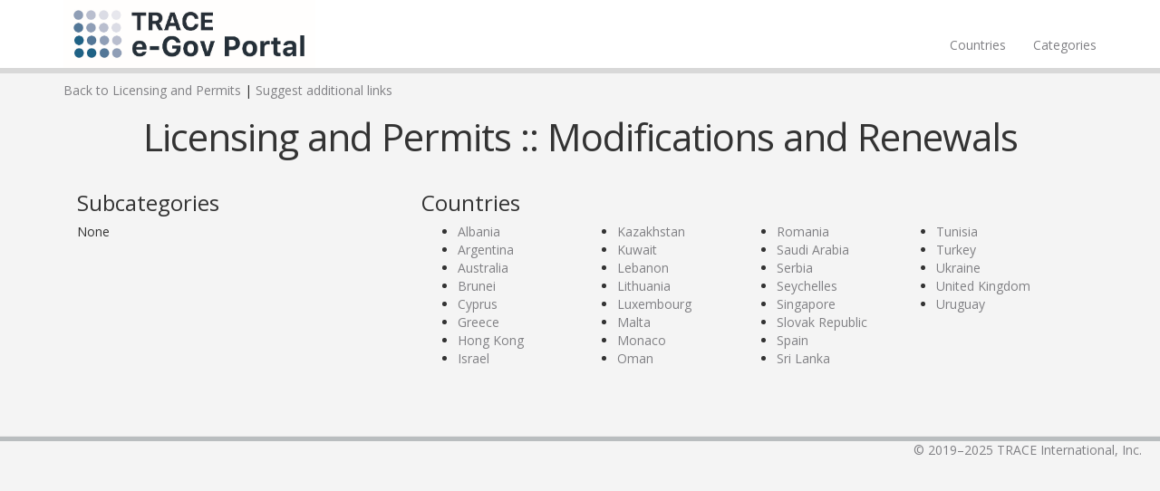

--- FILE ---
content_type: text/html; charset=utf-8
request_url: https://egov.traceinternational.org/categorizations/61
body_size: 1026
content:
<!DOCTYPE html>
<html>
  <head>
    <title>TRACE e-Gov Portal</title>
    <meta name="csrf-param" content="authenticity_token" />
<meta name="csrf-token" content="hEtEdivPhS9w1RsPetDm6I3eGk87yBhXGlUyNy092dUmVvoTRbDUz0B0Dnj8+PRfVMNe/gUgZqIe5Mn7g2b/lg==" />

    <link rel="stylesheet" media="all" href="/assets/application-3143fde85d4adb57c1a43f6c3d6815c359aef85e36abad4e19b41d57a7be05b2.css" data-turbolinks-track="reload" />
    <script async src="https://www.googletagmanager.com/gtag/js?id=UA-55272942-4"></script>
<script>
  window.dataLayer = window.dataLayer || [];
  function gtag(){dataLayer.push(arguments);}
  gtag('js', new Date());

  gtag('config', 'UA-55272942-4');
</script>

    <script src="/assets/application-e7c73ea9afa448bf9444e2fecc8b58b8c707751a328db34df24f4bb6aedb5d50.js" data-turbolinks-track="reload"></script>
    <!--[if lt IE 9]>
  <script src="//cdnjs.cloudflare.com/ajax/libs/html5shiv/r29/html5.min.js">
  </script>
<![endif]-->

  </head>

  <body>
    <header class="navbar navbar-fixed-top">
  <div class="container">
    <a href="/"><img height="75" id="logo" src="/assets/egov_logo-ab3357f1ff7a6621730a0ca083e78d1662e715b6ba23d0d142d0273d4f16e018.png" /></a>
    <nav>
      <ul class="nav navbar-nav navbar-right">
	  <li><a href="https://egov.traceinternational.org/countries/index">Countries</a></li>
	  <li><a href="/categorizations">Categories</a></li>
      </ul>
    </nav>
  </div>
</header>

    <div class="container">
      <a href="/categorizations/15">Back to Licensing and Permits</a>
| <a href="/suggest_links">Suggest additional links</a>

<h1>Licensing and Permits :: Modifications and Renewals</h1>

<div class='container-fluid'>
  <div class='row'>
    <div class='col-xs-4'>
      <h3>Subcategories</h3>
      None
    </div>
    <div class='col-xs-8'>
      <h3>Countries</h3>
      <ul class='fourcolumns'>
       <li><a href="/country_categorization/79/61">Albania</a></li>
       <li><a href="/country_categorization/61/61">Argentina</a></li>
       <li><a href="/country_categorization/37/61">Australia</a></li>
       <li><a href="/country_categorization/86/61">Brunei</a></li>
       <li><a href="/country_categorization/84/61">Cyprus</a></li>
       <li><a href="/country_categorization/81/61">Greece</a></li>
       <li><a href="/country_categorization/24/61">Hong Kong</a></li>
       <li><a href="/country_categorization/123/61">Israel</a></li>
       <li><a href="/country_categorization/133/61">Kazakhstan</a></li>
       <li><a href="/country_categorization/69/61">Kuwait</a></li>
       <li><a href="/country_categorization/85/61">Lebanon</a></li>
       <li><a href="/country_categorization/26/61">Lithuania</a></li>
       <li><a href="/country_categorization/119/61">Luxembourg</a></li>
       <li><a href="/country_categorization/48/61">Malta</a></li>
       <li><a href="/country_categorization/117/61">Monaco</a></li>
       <li><a href="/country_categorization/80/61">Oman</a></li>
       <li><a href="/country_categorization/90/61">Romania</a></li>
       <li><a href="/country_categorization/66/61">Saudi Arabia</a></li>
       <li><a href="/country_categorization/129/61">Serbia</a></li>
       <li><a href="/country_categorization/97/61">Seychelles</a></li>
       <li><a href="/country_categorization/38/61">Singapore</a></li>
       <li><a href="/country_categorization/94/61">Slovak Republic</a></li>
       <li><a href="/country_categorization/122/61">Spain</a></li>
       <li><a href="/country_categorization/71/61">Sri Lanka</a></li>
       <li><a href="/country_categorization/60/61">Tunisia</a></li>
       <li><a href="/country_categorization/32/61">Turkey</a></li>
       <li><a href="/country_categorization/23/61">Ukraine</a></li>
       <li><a href="/country_categorization/36/61">United Kingdom</a></li>
       <li><a href="/country_categorization/50/61">Uruguay</a></li>
      </ul>
    </div>
  </div>
</div>

<br/>


   </div>
   <footer class="footer">
  <nav>
    <ul>
      <li>&copy; 2019&ndash;2025 <a target="_blank" href="http://www.traceinternational.org/">TRACE International, Inc.</a></li>
    </ul>
  </nav>
</footer>

  </body>
</html>
